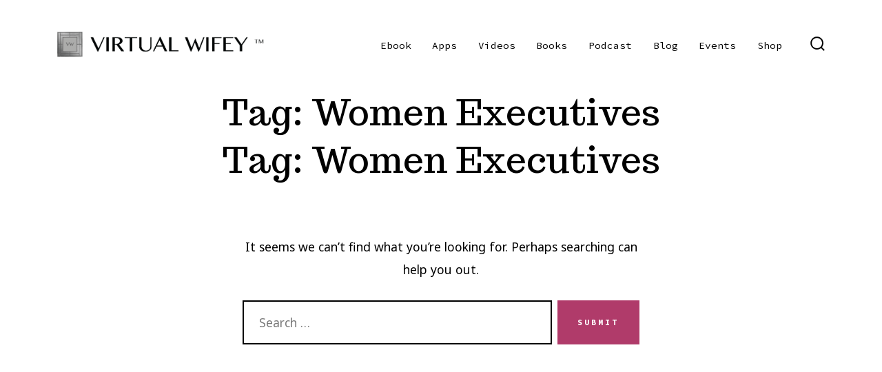

--- FILE ---
content_type: application/javascript
request_url: https://virtualwifey.com/wp-content/themes/go-child/js/frontend.js?ver=6.9
body_size: 382
content:
jQuery(document).ready(function(){
	var site_url = vw_ajax.site_url;
	var virtual_wifey_plan_url = site_url+'/virtual-wifey-plan/';
	// jQuery('.vw_home_package .wpce_single_item .wpce_content .wpce_add_to_cart_btn').attr('href',virtual_wifey_plan_url);
	// jQuery('.vw_home_package .wpce_single_item .wpce_content .wpce_title h2 a').attr('href',virtual_wifey_plan_url);
	// jQuery('.vw_shop_wifey_virtual_package .wpce_single_item .wpce_content .wpce_title h2 a').attr('href',virtual_wifey_plan_url);

	// jQuery('.vw_wifey_service_main .elementor-button').click(function(){
	// 	var servicethis = jQuery(this);
	// 	jQuery('.vw_wifey_service_main').removeClass('vw_select_service');
	// 	servicethis.parent().parent().parent().addClass('vw_select_service');
	// });

	jQuery('.vw_book_wifey_btn_main .elementor-price-table .elementor-price-table__button').click(function(){
		var $this = jQuery(this);
		var vw_catch_parent = $this.parent().parent().parent().parent();
		var product_id = vw_catch_parent.attr('data-product-id');
		// var service_name= jQuery('.vw_wifey_service_main.vw_select_service').attr('data-service-name');
		var attr_variation_name = vw_catch_parent.attr('data-attr-price_name');
		jQuery.ajax({
			type: 'POST',
			url: vw_ajax.ajax_url,
			dataType: 'json',
			data: {
				action : 'vw_wifey_add_to_cart',
				product_id : product_id,
				// service_name:service_name,
				attr_variation_name:attr_variation_name,
			},
			success: function(res){
				// console.log(res);
				if (res.msg == "success") {
					vw_catch_parent.addClass('vw_cart_select_product');
					jQuery(".vw_plan_tab .eael-tabs-nav ul li.active").addClass('vw_cart_wifey_tab');
					jQuery("#vw_wifey_booking_system_cart_go").css({display:'block'});
				}
			}
		});
	});
});



